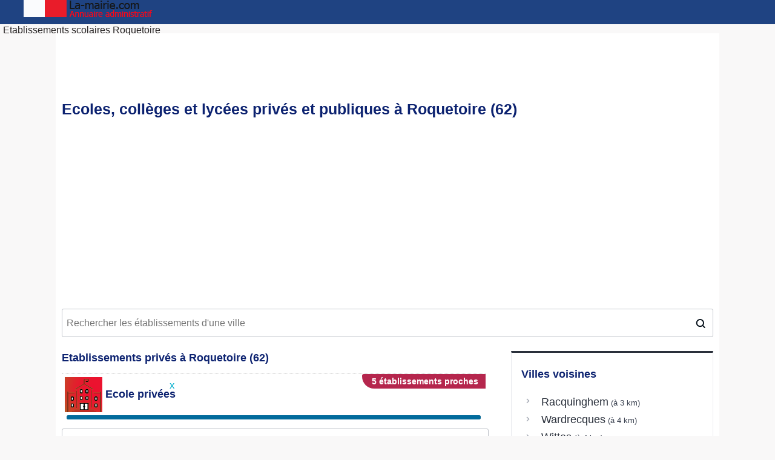

--- FILE ---
content_type: text/html; charset=UTF-8
request_url: https://www.la-mairie.com/roquetoire/ecoles
body_size: 5145
content:
<!DOCTYPE html>
<html lang="fr">
<head>
<meta charset="UTF-8">
<link href="/favicon.png" rel="shortcut icon">	
<!-- Global site tag (gtag.js) - Google Analytics -->
<script async src="https://www.googletagmanager.com/gtag/js?id=UA-178744655-1"></script>
<script>
  window.dataLayer = window.dataLayer || [];
  function gtag(){dataLayer.push(arguments);}
  gtag('js', new Date());

  gtag('config', 'UA-178744655-1');
</script>
<script async src="https://pagead2.googlesyndication.com/pagead/js/adsbygoogle.js?client=ca-pub-8610429244509705" crossorigin="anonymous"></script>
         <TITLE>Ecoles, collèges et lycées à Roquetoire (62)   </TITLE>
		 <link rel="canonical" href="https://www.la-mairie.com/roquetoire/ecoles" />
    <meta http-equiv="Content-Type" content="text/html; charset=utf-8" />
         <meta name="viewport" content="width=device-width, initial-scale=1" />
	     <meta content="Retrouvez les établissements scolaires privés et publiques situés à Roquetoire (62120)" name="description">
		 <meta content="écoles Roquetoire, collèges Roquetoire, lycée Roquetoire, enseignement Roquetoire, collège privé Roquetoire, lycée privé Roquetoire " name="keywords">
      <link href="/css/style2020.css" rel="stylesheet" type="text/css" />
</head>
<body>
<header class="layout">
			<div class="logo">
		<a href="/"><img src="/images/logo-mairie.png" title="logo"></a><div class="menu-header">Etablissements scolaires Roquetoire</div>
		</div>
</header>
<div class="navi">
        <ul id="navigation" class="sf-menu container">
            <li id="home"><a href="/"></a></li>
            <li><a href='/roquetoire'>Mairie Roquetoire</a></li>
        	<li><a href='https://ma-garderie.fr/roquetoire/creches' target='_blank' title='crèches et garderies à Roquetoire'>Crèches et garderies</a></li>
     	    <li><a href='/roquetoire/emploi' title='Offres d'emploi et stages à Roquetoire'>Offres d'emploi</a></li>
            <li><a href='/roquetoire/elections/municipales'>Municipales 2020</a></li>
            <li><a href='/roquetoire/sport' title='Sport à Roquetoire'>Equipements sportifs</a></li>
			<!--<li><a href=''>Equipements sportifs</a></li>-->
        </ul>
</div>
<div id="menumobile">
<ul id="menu-accordeon">
   <li class="menuli"><a href="#">Menu</a>
        <ul id="navigation">
            <li id="home"><a href="/"></a></li>
            <li class="menuli2"><a href='/roquetoire'>Mairie Roquetoire</a></li>
        	<li><a href='https://ma-garderie.fr/roquetoire/creches' target='_blank'  title='crèches et garderies à Roquetoire'>Crèches et garderies</a></li>
            <li><a href='/roquetoire/emploi' title='Offres d'emploi et stages à Roquetoire'>Offres d'emploi</a></li>
            <li class="menuli2"><a href='/roquetoire/elections/municipales'>Municipales 2020</a></li>
	    <li class="menuli2"><a href='/roquetoire/sport' title='Sport à Roquetoire'>Equipements sportifs</a></li>
			<!--<li><a href=''>Equipements sportifs</a></li>-->
	    </ul>
   </li>
  </ul>
</div>
<section id="content">
<h1>Ecoles, collèges et lycées privés et publiques à Roquetoire (62) </h1> 
<center>
<ins class="adsbygoogle"
     style="display:inline-block;min-width:300px;max-width:970px;width:100%;height:100px"
     data-ad-client="ca-pub-8610429244509705"
     data-ad-slot="7391851423"
     data-ad-format="auto"
     data-full-width-responsive="true"></ins>
<script>
     (adsbygoogle = window.adsbygoogle || []).push({});
</script></center>
<div class="election__search-container"> <input id="js-city-input" class="election__city-input auto" type="text" name="search-city" placeholder="Rechercher les établissements d'une ville"> </div>
<div id="page_content">
<div class="zone-principale">
<div class="boxecole">
<h2>Etablissements privés à Roquetoire (62)</h2> <div class='typeetab'><div class='candidat'><span class='nbelus nbetab'>5 établissements proches</span>
<h3><img src='/images/ecole.png'> Ecole privées</h3></div><div class='result-barre1'><span class='result-barre2' style='width:100%;background-color:#026b9c;'></span></div><style>#more00 {display: none;}</style><ul class='ecole'>
		<li><b>Ecole primaire privée Sacré-Coeur</b></li><li>ECOLE MATERNELLE ET ELEMENTAIRE</li><li class='add'><ul><li><img src='/images/locate.png'></i>13 rue de Saint Omer<li>62120 Aire-sur-la-Lys</ul></li><li class='add'><ul><li><img src='/images/phone.png'></i><div class='imgtexte'>0321390253</div></ul></li><li class='options'><b>Options</b> : | Section ULIS </li></ul><ul class='ecole'>
		<li><b>Ecole primaire privée Sainte-Famille</b></li><li>ECOLE MATERNELLE ET ELEMENTAIRE</li><li class='add'><ul><li><img src='/images/locate.png'></i>33 rue Jean Jaurès<li>62575 Blendecques</ul></li><li class='add'><ul><li><img src='/images/phone.png'></i><div class='imgtexte'>0321989009</div></ul></li></ul><ul class='ecole'>
		<li><b>Ecole primaire privée Saint Martin-Sainte Thérèse</b></li><li>ECOLE MATERNELLE ET ELEMENTAIRE</li><li class='add'><ul><li><img src='/images/locate.png'></i>20 rue Victor Hugo<li>62510 Arques</ul></li><li class='add'><ul><li><img src='/images/phone.png'></i><div class='imgtexte'>0321382749</div></ul></li></ul><ul class='ecole'>
		<li><b>Ecole primaire privée Notre-Dame</b></li><li>ECOLE MATERNELLE ET ELEMENTAIRE</li><li class='add'><ul><li><img src='/images/locate.png'></i>9 rue des Cressonnières<li>62120 Norrent-Fontes</ul></li><li class='add'><ul><li><img src='/images/phone.png'></i><div class='imgtexte'>0321025287</div></ul></li></ul><ul class='ecole'>
		<li><b>Ecole primaire privée Saint Bertin</b></li><li>ECOLE MATERNELLE ET ELEMENTAIRE</li><li class='add'><ul><li><img src='/images/locate.png'></i>57 rue Saint-Bertin<li>62500 Saint-Omer</ul></li><li class='add'><ul><li><img src='/images/phone.png'></i><div class='imgtexte'>0321383098</div></ul></li></ul></div><ins class="adsbygoogle"
style="display:block"
data-ad-client="ca-pub-8610429244509705"
data-ad-slot="7391851423"
data-ad-format="auto"
data-full-width-responsive="true"></ins>
<script>
(adsbygoogle = window.adsbygoogle || []).push({});
</script><div class='typeetab'><div class='candidat'><span class='nbelus nbetab'>5 établissements proches</span>
<h3><img src='/images/college.png'> Collège privés</h3></div><div class='result-barre1'><span class='result-barre2' style='width:100%;background-color:#026b9c;'></span></div><style>#more01 {display: none;}</style><ul class='ecole'>
		<li><b>Collège Sainte-Marie</b></li><li>COLLEGE GENERAL</li><li class='add'><ul><li><img src='/images/locate.png'></i>Place Saint Pierre<li>62120 Aire-sur-la-Lys</ul></li><li class='add'><ul><li><img src='/images/phone.png'></i><div class='imgtexte'>03 21 39 04 98</div><li><img src='/images/web.png'></i><div class='imgtexte'>www.collegesaintemarieaire.com</div></ul></li></ul><ul class='ecole'>
		<li><b>Collège Saint-Bertin</b></li><li>COLLEGE GENERAL</li><li class='add'><ul><li><img src='/images/locate.png'></i>51 rue Saint Bertin<li>62500 Saint-Omer</ul></li><li class='add'><ul><li><img src='/images/phone.png'></i><div class='imgtexte'>03 21 38 30 98</div><li><img src='/images/web.png'></i><div class='imgtexte'>stbertin.escap.fr</div></ul></li></ul><ul class='ecole'>
		<li><b>Collège la Malassise</b></li><li>COLLEGE GENERAL</li><li class='add'><ul><li><img src='/images/locate.png'></i>Pensionnat Saint Joseph<li>62219 Longuenesse</ul></li><li class='add'><ul><li><img src='/images/phone.png'></i><div class='imgtexte'>03 21 38 03 77</div><li><img src='/images/web.png'></i><div class='imgtexte'>www.lamalassise.com</div></ul></li></ul><ul class='ecole'>
		<li><b>Collège Notre-Dame de Sion</b></li><li>COLLEGE GENERAL</li><li class='add'><ul><li><img src='/images/locate.png'></i>52 rue Courteville<li>62500 Saint-Omer</ul></li><li class='add'><ul><li><img src='/images/phone.png'></i><div class='imgtexte'>03 21 38 25 22</div><li><img src='/images/web.png'></i><div class='imgtexte'>sion.escap.fr/</div></ul></li></ul><ul class='ecole'>
		<li><b>Collège Notre-Dame</b></li><li>COLLEGE GENERAL</li><li class='add'><ul><li><img src='/images/locate.png'></i>5 rue Candide Couzin<li>62380 Lumbres</ul></li><li class='add'><ul><li><img src='/images/phone.png'></i><div class='imgtexte'>03 21 39 60 85</div><li><img src='/images/web.png'></i><div class='imgtexte'>www.ndlumbres.fr</div></ul></li></ul></div><ins class="adsbygoogle"
style="display:block"
data-ad-client="ca-pub-8610429244509705"
data-ad-slot="7391851423"
data-ad-format="auto"
data-full-width-responsive="true"></ins>
<script>
(adsbygoogle = window.adsbygoogle || []).push({});
</script><div class='typeetab'><div class='candidat'><span class='nbelus nbetab'>5 établissements proches</span>
<h3><img src='/images/lycee.png'> Lycée privés</h3></div><div class='result-barre1'><span class='result-barre2' style='width:100%;background-color:#026b9c;'></span></div><style>#more02 {display: none;}</style><ul class='ecole'>
		<li><b>Lycée d'enseignement agricole privé Sainte-Marie</b></li><li>LYCEE PROFESSIONNEL</li><li class='add'><ul><li><img src='/images/locate.png'></i>52 rue d'Isbergues<li>62120 Aire-sur-la-Lys</ul></li><li class='add'><ul><li><img src='/images/phone.png'></i><div class='imgtexte'>03 21 39 01 63</div><li><img src='/images/web.png'></i><div class='imgtexte'>www.lycee-saintemarie.fr</div></ul></li><li class='options'><b>Options</b> :  Voie générale | Voie technologique | Voie professionnelle | Apprentissage | Section agricole| Section Post BAC </li></ul><ul class='ecole'>
		<li><b>Lycée polyvalent privé Saint-Denis</b></li><li>LYCEE POLYVALENT</li><li class='add'><ul><li><img src='/images/locate.png'></i>8 place Saint-Jean<li>62500 Saint-Omer</ul></li><li class='add'><ul><li><img src='/images/phone.png'></i><div class='imgtexte'>03 21 12 24 00</div><li><img src='/images/web.png'></i><div class='imgtexte'>stdenis.escap.fr</div></ul></li><li class='options'><b>Options</b> : | Voie technologique | Voie professionnelle | Section Arts | Section Sport| Section Post BAC </li></ul><ul class='ecole'>
		<li><b>Lycée privé La Malassise</b></li><li>LYCEE D ENSEIGNEMENT GENERAL</li><li class='add'><ul><li><img src='/images/locate.png'></i>Pensionnat Saint Joseph<li>62219 Longuenesse</ul></li><li class='add'><ul><li><img src='/images/phone.png'></i><div class='imgtexte'>03 21 38 03 77</div><li><img src='/images/web.png'></i><div class='imgtexte'>www.lamalassise.com</div></ul></li><li class='options'><b>Options</b> :  Voie générale | Section Arts | Section Sport| Section européenne </li></ul><ul class='ecole'>
		<li><b>Lycée privé Notre-Dame de Sion</b></li><li>LYCEE D ENSEIGNEMENT GENERAL</li><li class='add'><ul><li><img src='/images/locate.png'></i>52 rue Courteville<li>62500 Saint-Omer</ul></li><li class='add'><ul><li><img src='/images/phone.png'></i><div class='imgtexte'>03 21 38 25 22</div><li><img src='/images/web.png'></i><div class='imgtexte'>sion.escap.fr</div></ul></li><li class='options'><b>Options</b> :  Voie générale | Section Arts | Section Sport| Section européenne </li></ul><ul class='ecole'>
		<li><b>Lycée professionnel privé Sainte Marie</b></li><li>LYCEE PROFESSIONNEL</li><li class='add'><ul><li><img src='/images/locate.png'></i>31 rue du Paradis<li>62310 Fruges</ul></li><li class='add'><ul><li><img src='/images/phone.png'></i><div class='imgtexte'>03 21 04 43 76</div><li><img src='/images/web.png'></i><div class='imgtexte'>www.cspfruges.com/</div></ul></li><li class='options'><b>Options</b> : | Voie professionnelle </li></ul></div><ins class="adsbygoogle"
style="display:block"
data-ad-client="ca-pub-8610429244509705"
data-ad-slot="7391851423"
data-ad-format="auto"
data-full-width-responsive="true"></ins>
<script>
(adsbygoogle = window.adsbygoogle || []).push({});
</script><div class='typeetab'><div class='candidat'><span class='nbelus nbetab'>5 établissements proches</span>
<h3><img src='/images/ecole.png'> Ecole publiques</h3></div><div class='result-barre1'><span class='result-barre2' style='width:100%;background-color:#026b9c;'></span></div><style>#more10 {display: none;}</style><ul class='ecole'>
		<li><b>Groupe scolaire Martin Luther King</b></li><li>ECOLE MATERNELLE ET ELEMENTAIRE</li><li class='add'><ul><li><img src='/images/locate.png'></i>209 rue de Mametz<li>62120 Roquetoire</ul></li><li class='add'><ul><li><img src='/images/phone.png'></i><div class='imgtexte'>0321952002</div></ul></li></ul><ul class='ecole'>
		<li><b>Ecole maternelle</b></li><li>ECOLE MATERNELLE</li><li class='add'><ul><li><img src='/images/locate.png'></i>Rue des Bruyères<li>62120 Racquinghem</ul></li><li class='add'><ul><li><img src='/images/phone.png'></i><div class='imgtexte'>0321122093</div></ul></li><li class='options'><b>Options</b> : | Education prioritaire </li></ul><ul class='ecole'>
		<li><b>Ecole primaire</b></li><li>ECOLE MATERNELLE ET ELEMENTAIRE</li><li class='add'><ul><li><img src='/images/locate.png'></i>Rue des Bruyères<li>62120 Racquinghem</ul></li><li class='add'><ul><li><img src='/images/phone.png'></i><div class='imgtexte'>0321122090</div></ul></li><li class='options'><b>Options</b> : | Education prioritaire </li></ul><ul class='ecole'>
		<li><b>Ecole primaire</b></li><li>ECOLE MATERNELLE ET ELEMENTAIRE</li><li class='add'><ul><li><img src='/images/locate.png'></i>6 rue de l'Eglise<li>62120 Quiestède</ul></li><li class='add'><ul><li><img src='/images/phone.png'></i><div class='imgtexte'>0321959356</div></ul></li></ul><ul class='ecole'>
		<li><b>Ecole primaire Jacques Prévert</b></li><li>ECOLE MATERNELLE ET ELEMENTAIRE</li><li class='add'><ul><li><img src='/images/locate.png'></i>Rue Pottier<li>62120 Wardrecques</ul></li><li class='add'><ul><li><img src='/images/phone.png'></i><div class='imgtexte'>0321126540</div></ul></li></ul></div><ins class="adsbygoogle"
style="display:block"
data-ad-client="ca-pub-8610429244509705"
data-ad-slot="7391851423"
data-ad-format="auto"
data-full-width-responsive="true"></ins>
<script>
(adsbygoogle = window.adsbygoogle || []).push({});
</script><div class='typeetab'><div class='candidat'><span class='nbelus nbetab'>5 établissements proches</span>
<h3><img src='/images/college.png'> Collège publiques</h3></div><div class='result-barre1'><span class='result-barre2' style='width:100%;background-color:#026b9c;'></span></div><style>#more11 {display: none;}</style><ul class='ecole'>
		<li><b>Collège Jean Jaurès</b></li><li>COLLEGE GENERAL</li><li class='add'><ul><li><img src='/images/locate.png'></i>26 rue Jean Jaurès<li>62120 Aire-sur-la-Lys</ul></li><li class='add'><ul><li><img src='/images/phone.png'></i><div class='imgtexte'>03 21 39 01 10</div><li><img src='/images/web.png'></i><div class='imgtexte'>jean-jaures-aire-sur-la-lys.savoirsnumeriques62.fr</div></ul></li><li class='options'><b>Options</b> : | Section ULIS | SEGPA | Section Sport| Education prioritaire | GRETA</li></ul><ul class='ecole'>
		<li><b>Collège Pierre Mendès France</b></li><li>COLLEGE GENERAL</li><li class='add'><ul><li><img src='/images/locate.png'></i>3 rue Jules Guesde<li>62510 Arques</ul></li><li class='add'><ul><li><img src='/images/phone.png'></i><div class='imgtexte'>03 21 38 42 08</div><li><img src='/images/web.png'></i><div class='imgtexte'>pierre-mendes-france-arques.savoirsnumeriques62.fr/</div></ul></li><li class='options'><b>Options</b> : | Section Sport| GRETA</li></ul><ul class='ecole'>
		<li><b>Collège François Mitterrand</b></li><li>COLLEGE GENERAL</li><li class='add'><ul><li><img src='/images/locate.png'></i>20 rue du Marais<li>62129 Thérouanne</ul></li><li class='add'><ul><li><img src='/images/phone.png'></i><div class='imgtexte'>03 21 38 99 99</div><li><img src='/images/web.png'></i><div class='imgtexte'>francois-mitterrand-therouanne.savoirsnumeriques62.fr</div></ul></li><li class='options'><b>Options</b> : | Section ULIS | Section Sport| GRETA</li></ul><ul class='ecole'>
		<li><b>Collège Bernard Chochoy</b></li><li>COLLEGE GENERAL</li><li class='add'><ul><li><img src='/images/locate.png'></i>44 route Nationale<li>62120 Norrent-Fontes</ul></li><li class='add'><ul><li><img src='/images/phone.png'></i><div class='imgtexte'>03 21 02 04 72</div><li><img src='/images/web.png'></i><div class='imgtexte'>bernard-chochoy-norrent-fontes.savoirsnumeriques62.fr/</div></ul></li><li class='options'><b>Options</b> : | GRETA</li></ul><ul class='ecole'>
		<li><b>Collège de la Morinie</b></li><li>COLLEGE GENERAL</li><li class='add'><ul><li><img src='/images/locate.png'></i>Avenue Guy Mollet<li>62500 Saint-Omer</ul></li><li class='add'><ul><li><img src='/images/phone.png'></i><div class='imgtexte'>03 21 38 01 53</div><li><img src='/images/web.png'></i><div class='imgtexte'>de-la-morinie-st-omer.savoirsnumeriques62.fr</div></ul></li><li class='options'><b>Options</b> : | Section ULIS | SEGPA | Section Sport| Education prioritaire | GRETA</li></ul></div><ins class="adsbygoogle"
style="display:block"
data-ad-client="ca-pub-8610429244509705"
data-ad-slot="7391851423"
data-ad-format="auto"
data-full-width-responsive="true"></ins>
<script>
(adsbygoogle = window.adsbygoogle || []).push({});
</script><div class='typeetab'><div class='candidat'><span class='nbelus nbetab'>5 établissements proches</span>
<h3><img src='/images/lycee.png'> Lycée publiques</h3></div><div class='result-barre1'><span class='result-barre2' style='width:100%;background-color:#026b9c;'></span></div><style>#more12 {display: none;}</style><ul class='ecole'>
		<li><b>Lycée polyvalent Vauban</b></li><li>LYCEE POLYVALENT</li><li class='add'><ul><li><img src='/images/locate.png'></i>1 rue de Bretagne<li>62120 Aire-sur-la-Lys</ul></li><li class='add'><ul><li><img src='/images/phone.png'></i><div class='imgtexte'>03 21 95 45 80</div><li><img src='/images/web.png'></i><div class='imgtexte'>vauban-aire-sur-la-lys.enthdf.fr</div></ul></li><li class='options'><b>Options</b> :  Voie générale | Voie technologique | Voie professionnelle | Apprentissage | Section Cinéma | Section Sport| Section européenne | Section Post BAC | GRETA</li></ul><ul class='ecole'>
		<li><b>Lycée du pays de Saint Omer</b></li><li>LYCEE PROFESSIONNEL</li><li class='add'><ul><li><img src='/images/locate.png'></i>9 rue Monsigny<li>62500 Saint-Omer</ul></li><li class='add'><ul><li><img src='/images/phone.png'></i><div class='imgtexte'>03 21 98 22 24</div><li><img src='/images/web.png'></i><div class='imgtexte'>lypso.enthdf.fr/</div></ul></li><li class='options'><b>Options</b> : | Voie professionnelle | Section ULIS | Apprentissage | Section européenne | Lycée des métiers | GRETA</li></ul><ul class='ecole'>
		<li><b>Lycée Blaise Pascal cité scolaire</b></li><li>LYCEE ENSEIGNT GENERAL ET TECHNOLOGIQUE</li><li class='add'><ul><li><img src='/images/locate.png'></i>Rue Roger Salengro<li>62219 Longuenesse</ul></li><li class='add'><ul><li><img src='/images/phone.png'></i><div class='imgtexte'>03 21 98 28 66</div><li><img src='/images/web.png'></i><div class='imgtexte'>bpascal.fr/</div></ul></li><li class='options'><b>Options</b> :  Voie générale | Voie technologique | Apprentissage | Section Sport| Section européenne | Section Post BAC | GRETA</li></ul><ul class='ecole'>
		<li><b>Lycée Alexandre Ribot</b></li><li>LYCEE ENSEIGNT GENERAL ET TECHNOLOGIQUE</li><li class='add'><ul><li><img src='/images/locate.png'></i>42 rue Gambetta<li>62500 Saint-Omer</ul></li><li class='add'><ul><li><img src='/images/phone.png'></i><div class='imgtexte'>03 21 88 30 60</div><li><img src='/images/web.png'></i><div class='imgtexte'>www.alexandre-ribot.fr</div></ul></li><li class='options'><b>Options</b> :  Voie générale | Voie technologique | Section Arts | Section Théâtre | Section Sport| Section européenne | Lycée des métiers | Section Post BAC | GRETA</li></ul><ul class='ecole'>
		<li><b>Lycée professionnel Flora Tristan</b></li><li>LYCEE PROFESSIONNEL</li><li class='add'><ul><li><img src='/images/locate.png'></i>9 avenue du Général de Gaulle<li>62190 Lillers</ul></li><li class='add'><ul><li><img src='/images/phone.png'></i><div class='imgtexte'>03 21 54 65 00</div><li><img src='/images/web.png'></i><div class='imgtexte'>flora-tristan-lillers.enthdf.fr/</div></ul></li><li class='options'><b>Options</b> : | Voie professionnelle | Apprentissage | GRETA</li></ul></div><ins class="adsbygoogle"
style="display:block"
data-ad-client="ca-pub-8610429244509705"
data-ad-slot="7391851423"
data-ad-format="auto"
data-full-width-responsive="true"></ins>
<script>
(adsbygoogle = window.adsbygoogle || []).push({});
</script><ins class="adsbygoogle"
     style="display:block"
     data-ad-client="ca-pub-8610429244509705"
     data-ad-slot="8520835033"
     data-ad-format="auto"
     data-full-width-responsive="true"></ins>
<script>
     (adsbygoogle = window.adsbygoogle || []).push({});
</script>

 </div> <!-- boxecole -->
</div> <!-- principale -->
<div class="zone-secondaire">
<h3>Villes voisines</h3>
<ul>
 <li class="proche-item"><a class="proche-link" href="/racquinghem/ecoles" title="Ecoles, lycées et collèges à racquinghem"> Racquinghem </a> <span style="font-size:0.8rem"> &nbsp;(à 3 km)</span></li> <li class="proche-item"><a class="proche-link" href="/wardrecques/ecoles" title="Ecoles, lycées et collèges à wardrecques"> Wardrecques </a> <span style="font-size:0.8rem"> &nbsp;(à 4 km)</span></li> <li class="proche-item"><a class="proche-link" href="/wittes/ecoles" title="Ecoles, lycées et collèges à wittes"> Wittes </a> <span style="font-size:0.8rem"> &nbsp;(à 4 km)</span></li> <li class="proche-item"><a class="proche-link" href="/campagne-les-wardrecques/ecoles" title="Ecoles, lycées et collèges à campagne-les-wardrecques"> Campagne-lès-Wardrecques </a> <span style="font-size:0.8rem"> &nbsp;(à 5 km)</span></li> <li class="proche-item"><a class="proche-link" href="/heuringhem/ecoles" title="Ecoles, lycées et collèges à heuringhem"> Heuringhem </a> <span style="font-size:0.8rem"> &nbsp;(à 5 km)</span></li> <li class="proche-item"><a class="proche-link" href="/blessy/ecoles" title="Ecoles, lycées et collèges à blessy"> Blessy </a> <span style="font-size:0.8rem"> &nbsp;(à 6 km)</span></li></ul>
<ins class="adsbygoogle"
     style="display:block"
     data-ad-client="ca-pub-8610429244509705"
     data-ad-slot="8520835033"
     data-ad-format="auto"
     data-full-width-responsive="true"></ins>
<script>
     (adsbygoogle = window.adsbygoogle || []).push({});
</script>
<ins class="adsbygoogle"
     style="display:block"
     data-ad-client="ca-pub-8610429244509705"
     data-ad-slot="4556506420"
     data-ad-format="link"
     data-full-width-responsive="true"></ins>
<script>
     (adsbygoogle = window.adsbygoogle || []).push({});
</script>
<ins class="adsbygoogle"
     style="display:block"
     data-ad-format="autorelaxed"
     data-ad-client="ca-pub-5412463558559997"
     data-ad-slot="9876847685"></ins>
<script>
     (adsbygoogle = window.adsbygoogle || []).push({});
</script>

</div> 
</div> <!-- fin div page_content-->
</section>

 <div class="cadre-footer">
 <script>function hidePopup(){document.getElementById("popup_container").style.display="none";} </script>
 <style>
#popup{margin: 0 auto;max-width:728px;height:90px;padding: 0;} #popup button{padding: 0px 3px 0 3px;MARGIN: 1px 0 0 1px;font-size: 17px;line-height: 11px; POSITION: ABSOLUTE;Z-INDEX: 9999999999999999999999;BACKGROUND: #FFF;cursor: pointer;color: #00aecd;border: 0;} 
@media (min-width: 720px){
.pub-desk{text-align: center;
    position: fixed;
    left: 0;
    bottom: 0px;
    width: 100%;
    z-index: 100000;}
}
</style>
<div class="pub-desk">
<div id="popup_container">    
  <div id="popup">    
  <button onclick="hidePopup()">x</button> 
   <!-- mairie_fixed_footer -->
  <ins class="adsbygoogle" style="display:inline-block;min-width:320px;max-width:728px;width:100%;height:90px" data-ad-client="ca-pub-8610429244509705" data-ad-slot="5708669829"></ins>
<script>(adsbygoogle=window.adsbygoogle||[]).push({});</script>
  </div>    
</div> 
</div> &nbsp;    <br>
<div class="texteblanc">©2017 - 2026 <a href="https://www.la-mairie.com"> la-mairie.com </a> || 
<span><a href="/conditions-utilisations.html">Conditions générales</a></span> || 
<span><a href="/contact.php">Nous contacter</a></span>  </div>
</div>
<div class="clear"></div>
<link rel="stylesheet" type="text/css" href="/css/leaflet.css" media="screen">
<script src="/js/leaflet.js" ></script>
<script src="/js/full.js"></script>
<script async>
var lat= 50.6704;
var lon= 2.3436;
  var mymap = L.map('map', {
    fullscreenControl: {
        fullscreenControl: true
    }
  }).setView([lat, lon],14);
L.tileLayer('https://map.a-proximite.com/osm/{z}/{x}/{y}.png', {
	attribution: '&copy; <a href="http://osm.org/copyright">OpenStreetMap</a> contributors'
}).addTo(mymap);

   var foxIcon = L.icon({
        iconUrl: '/images/vote.png',
               popupAnchor: [0,-15]
        });  
	    // specify popup options 
    var customOptions =
        {
        'maxWidth': '1000',
        'className' : 'custom'
        }
		
	var popup = L.popup();
</script>	
 <link rel="Stylesheet" type="text/css" href="/css/jquery-ui.min.css"/></style>
<script type="text/javascript" src="/js/jquery-3.3.1.min.js"></script>
<script type="text/javascript" src="/js/jquery-ui.min.js"></script>
<script>
 
      $( ".auto" ).autocomplete({
      source: function( request, response ) {
        $.ajax( {
          url: "/search.php",
          dataType: "json",
          data: {
            term: request.term
          },
          success: function( data ) {
            response( data );
          }
        } );
      },
      minLength: 2,
	  select: function( event, ui ) {
        // log( "Selected: " + ui.item.value + " aka " + ui.item.id );
			window.location.href = "/"+ui.item.id+"/ecoles";
      }
	    } );

  </script>		
<script>
window._CTZ = {
  "enabled": true,
  "verticals": {
    "hotel": {
      "active": true,
      "search": {
        "city": "Roquetoire",
        "province": "",
        "countryCode": "FR",
        "checkInDate": "",
        "checkOutDate": "",
        "rooms": [
          {
            "adults": 2,
            "children": 0,
            "infants": 0
          }
        ]
      }
    }
  }
};
</script>
<script async charset="UTF-8" data-publisher="28ef8960f3e541449d92d3a8d148c15f" src="https://static.clicktripz.com/tag.js"></script>
</body>
</html>


--- FILE ---
content_type: text/html; charset=utf-8
request_url: https://www.google.com/recaptcha/api2/aframe
body_size: 267
content:
<!DOCTYPE HTML><html><head><meta http-equiv="content-type" content="text/html; charset=UTF-8"></head><body><script nonce="6ylxN3dxaMzgXzYfcp6RVg">/** Anti-fraud and anti-abuse applications only. See google.com/recaptcha */ try{var clients={'sodar':'https://pagead2.googlesyndication.com/pagead/sodar?'};window.addEventListener("message",function(a){try{if(a.source===window.parent){var b=JSON.parse(a.data);var c=clients[b['id']];if(c){var d=document.createElement('img');d.src=c+b['params']+'&rc='+(localStorage.getItem("rc::a")?sessionStorage.getItem("rc::b"):"");window.document.body.appendChild(d);sessionStorage.setItem("rc::e",parseInt(sessionStorage.getItem("rc::e")||0)+1);localStorage.setItem("rc::h",'1769497776199');}}}catch(b){}});window.parent.postMessage("_grecaptcha_ready", "*");}catch(b){}</script></body></html>

--- FILE ---
content_type: image/svg+xml
request_url: https://www.la-mairie.com/images/fleche.svg
body_size: 48
content:
<svg xmlns='http://www.w3.org/2000/svg' width='14' height='14' fill='#A4A9B4'><path d='M3.944 4.5L3 5.455 7 9.5l4-4.045-.944-.955L7 7.607z' fill-rule='evenodd'/></svg>